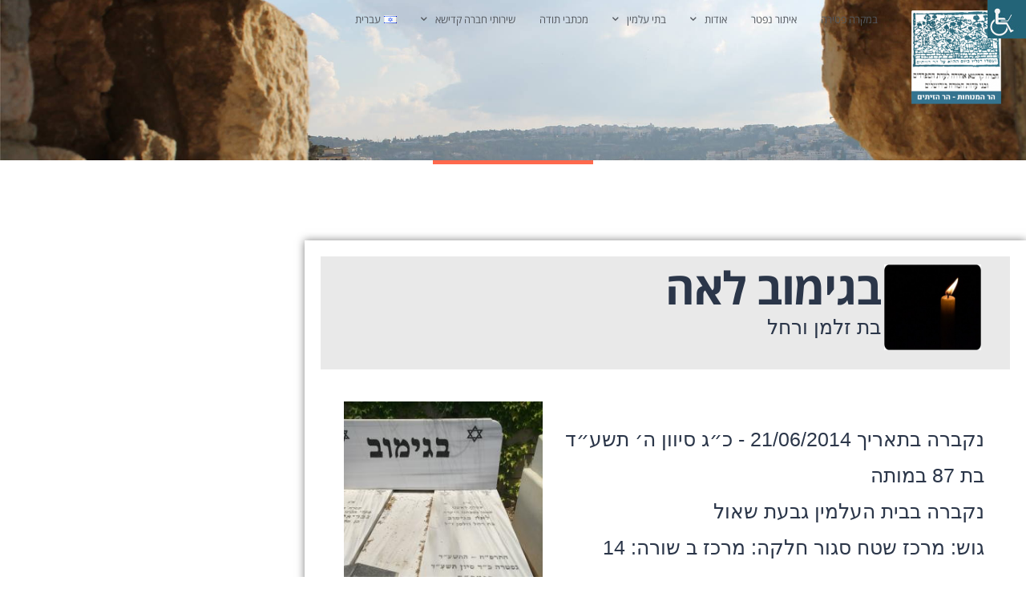

--- FILE ---
content_type: text/css
request_url: https://kadishaj.com/wp-content/uploads/elementor/google-fonts/css/opensanshebrew.css?ver=1742301352
body_size: -957
content:
/*
 * Open Sans Hebrew (Hebrew) http://www.google.com/fonts/earlyaccess
 */
@font-face {
  font-family: 'Open Sans Hebrew';
  font-style: italic;
  font-weight: 300;
  src: url(https://kadishaj.com/wp-content/uploads/elementor/google-fonts/fonts/opensanshebrew-opensanshebrew-lightitalic.eot);
  src: url(https://kadishaj.com/wp-content/uploads/elementor/google-fonts/fonts/opensanshebrew-opensanshebrew-lightitalic.eot?#iefix) format('embedded-opentype'),
       url(https://kadishaj.com/wp-content/uploads/elementor/google-fonts/fonts/opensanshebrew-opensanshebrew-lightitalic.woff2) format('woff2'),
       url(https://kadishaj.com/wp-content/uploads/elementor/google-fonts/fonts/opensanshebrew-opensanshebrew-lightitalic.woff) format('woff'),
       url(https://kadishaj.com/wp-content/uploads/elementor/google-fonts/fonts/opensanshebrew-opensanshebrew-lightitalic.ttf) format('truetype');
}
@font-face {
  font-family: 'Open Sans Hebrew';
  font-style: normal;
  font-weight: 300;
  src: url(https://kadishaj.com/wp-content/uploads/elementor/google-fonts/fonts/opensanshebrew-opensanshebrew-light.eot);
  src: url(https://kadishaj.com/wp-content/uploads/elementor/google-fonts/fonts/opensanshebrew-opensanshebrew-light.eot?#iefix) format('embedded-opentype'),
       url(https://kadishaj.com/wp-content/uploads/elementor/google-fonts/fonts/opensanshebrew-opensanshebrew-light.woff2) format('woff2'),
       url(https://kadishaj.com/wp-content/uploads/elementor/google-fonts/fonts/opensanshebrew-opensanshebrew-light.woff) format('woff'),
       url(https://kadishaj.com/wp-content/uploads/elementor/google-fonts/fonts/opensanshebrew-opensanshebrew-light.ttf) format('truetype');
}
@font-face {
  font-family: 'Open Sans Hebrew';
  font-style: italic;
  font-weight: 400;
  src: url(https://kadishaj.com/wp-content/uploads/elementor/google-fonts/fonts/opensanshebrew-opensanshebrew-italic.eot);
  src: url(https://kadishaj.com/wp-content/uploads/elementor/google-fonts/fonts/opensanshebrew-opensanshebrew-italic.eot?#iefix) format('embedded-opentype'),
       url(https://kadishaj.com/wp-content/uploads/elementor/google-fonts/fonts/opensanshebrew-opensanshebrew-italic.woff2) format('woff2'),
       url(https://kadishaj.com/wp-content/uploads/elementor/google-fonts/fonts/opensanshebrew-opensanshebrew-italic.woff) format('woff'),
       url(https://kadishaj.com/wp-content/uploads/elementor/google-fonts/fonts/opensanshebrew-opensanshebrew-italic.ttf) format('truetype');
}
@font-face {
  font-family: 'Open Sans Hebrew';
  font-style: normal;
  font-weight: 400;
  src: url(https://kadishaj.com/wp-content/uploads/elementor/google-fonts/fonts/opensanshebrew-opensanshebrew-regular.eot);
  src: url(https://kadishaj.com/wp-content/uploads/elementor/google-fonts/fonts/opensanshebrew-opensanshebrew-regular.eot?#iefix) format('embedded-opentype'),
       url(https://kadishaj.com/wp-content/uploads/elementor/google-fonts/fonts/opensanshebrew-opensanshebrew-regular.woff2) format('woff2'),
       url(https://kadishaj.com/wp-content/uploads/elementor/google-fonts/fonts/opensanshebrew-opensanshebrew-regular.woff) format('woff'),
       url(https://kadishaj.com/wp-content/uploads/elementor/google-fonts/fonts/opensanshebrew-opensanshebrew-regular.ttf) format('truetype');
}
@font-face {
  font-family: 'Open Sans Hebrew';
  font-style: italic;
  font-weight: 700;
  src: url(https://kadishaj.com/wp-content/uploads/elementor/google-fonts/fonts/opensanshebrew-opensanshebrew-bolditalic.eot);
  src: url(https://kadishaj.com/wp-content/uploads/elementor/google-fonts/fonts/opensanshebrew-opensanshebrew-bolditalic.eot?#iefix) format('embedded-opentype'),
       url(https://kadishaj.com/wp-content/uploads/elementor/google-fonts/fonts/opensanshebrew-opensanshebrew-bolditalic.woff2) format('woff2'),
       url(https://kadishaj.com/wp-content/uploads/elementor/google-fonts/fonts/opensanshebrew-opensanshebrew-bolditalic.woff) format('woff'),
       url(https://kadishaj.com/wp-content/uploads/elementor/google-fonts/fonts/opensanshebrew-opensanshebrew-bolditalic.ttf) format('truetype');
}
@font-face {
  font-family: 'Open Sans Hebrew';
  font-style: normal;
  font-weight: 700;
  src: url(https://kadishaj.com/wp-content/uploads/elementor/google-fonts/fonts/opensanshebrew-opensanshebrew-bold.eot);
  src: url(https://kadishaj.com/wp-content/uploads/elementor/google-fonts/fonts/opensanshebrew-opensanshebrew-bold.eot?#iefix) format('embedded-opentype'),
       url(https://kadishaj.com/wp-content/uploads/elementor/google-fonts/fonts/opensanshebrew-opensanshebrew-bold.woff2) format('woff2'),
       url(https://kadishaj.com/wp-content/uploads/elementor/google-fonts/fonts/opensanshebrew-opensanshebrew-bold.woff) format('woff'),
       url(https://kadishaj.com/wp-content/uploads/elementor/google-fonts/fonts/opensanshebrew-opensanshebrew-bold.ttf) format('truetype');
}
@font-face {
  font-family: 'Open Sans Hebrew';
  font-style: italic;
  font-weight: 800;
  src: url(https://kadishaj.com/wp-content/uploads/elementor/google-fonts/fonts/opensanshebrew-opensanshebrew-extrabolditalic.eot);
  src: url(https://kadishaj.com/wp-content/uploads/elementor/google-fonts/fonts/opensanshebrew-opensanshebrew-extrabolditalic.eot?#iefix) format('embedded-opentype'),
       url(https://kadishaj.com/wp-content/uploads/elementor/google-fonts/fonts/opensanshebrew-opensanshebrew-extrabolditalic.woff2) format('woff2'),
       url(https://kadishaj.com/wp-content/uploads/elementor/google-fonts/fonts/opensanshebrew-opensanshebrew-extrabolditalic.woff) format('woff'),
       url(https://kadishaj.com/wp-content/uploads/elementor/google-fonts/fonts/opensanshebrew-opensanshebrew-extrabolditalic.ttf) format('truetype');
}
@font-face {
  font-family: 'Open Sans Hebrew';
  font-style: normal;
  font-weight: 800;
  src: url(https://kadishaj.com/wp-content/uploads/elementor/google-fonts/fonts/opensanshebrew-opensanshebrew-extrabold.eot);
  src: url(https://kadishaj.com/wp-content/uploads/elementor/google-fonts/fonts/opensanshebrew-opensanshebrew-extrabold.eot?#iefix) format('embedded-opentype'),
       url(https://kadishaj.com/wp-content/uploads/elementor/google-fonts/fonts/opensanshebrew-opensanshebrew-extrabold.woff2) format('woff2'),
       url(https://kadishaj.com/wp-content/uploads/elementor/google-fonts/fonts/opensanshebrew-opensanshebrew-extrabold.woff) format('woff'),
       url(https://kadishaj.com/wp-content/uploads/elementor/google-fonts/fonts/opensanshebrew-opensanshebrew-extrabold.ttf) format('truetype');
}
